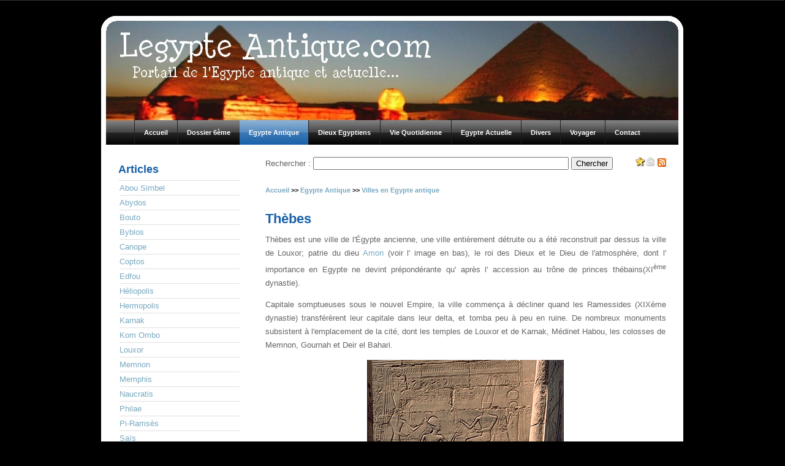

--- FILE ---
content_type: text/html
request_url: https://www.legypteantique.com/thebes.php
body_size: 3868
content:
<!DOCTYPE html PUBLIC "-//W3C//DTD XHTML 1.0 Transitional//EN" "http://www.w3.org/TR/xhtml1/DTD/xhtml1-transitional.dtd">
<html xmlns="http://www.w3.org/1999/xhtml" xml:lang="fr">






<!-- Google tag (gtag.js) -->
<script async src="https://www.googletagmanager.com/gtag/js?id=G-HBCG6L6PSS"></script>
<script>
  window.dataLayer = window.dataLayer || [];
  function gtag(){dataLayer.push(arguments);}
  gtag('js', new Date());

  gtag('config', 'G-HBCG6L6PSS');
</script>


<head>
	<title>Les villes Égyptiennes: Thèbes</title>
	<meta http-equiv="Content-Type" content="text/html; charset=iso-8859-1" />
    <link href="feuille-bleu.css" rel="stylesheet" type="text/css" />
	<link rel="shortcut icon" type="image/x-icon" href="images/favicon-pyramide.gif" />
	<meta name="keywords" lang="fr" content="Egypte, villes egyptiennes, thebes">
	<meta name="description" content="Découvrez la ville de Thèbes">
</head>

  
  
  
  
  
  
  
  <body> 
    
  
    <div id="wrapper"> 
      <div id="bg"> 
        <div id="header"></div>  
        <div id="page"> 
          <div id="container"> 
            <!-- banner -->  
            <div id="banner"></div>  
            <!-- end banner -->  
            <!-- horizontal navigation -->  
			<div id="nav1"> 
              <ul>
                <li>
                  <a href="http://www.legypteantique.com" shape="rect">Accueil</a>
                </li>
                <li>
                  <a href="egypte-pour-sixieme.php" shape="rect">Dossier 6ème</a>
                </li>
                <li id="current" style="border:none">
                  <a href="egypte-antique.php" shape="rect">Egypte Antique</a>
                </li>
                <li>
                  <a href="dieux-egyptiens.php" shape="rect">Dieux Egyptiens</a>
                </li>
                <li>
                  <a href="vie-quotidienne.php" shape="rect">Vie Quotidienne</a>
                </li>
				
				                <li>
                  <a href="l-egypte-actuelle.php" shape="rect">Egypte Actuelle</a>
                </li>
				
				                <li>
                  <a href="divers.php" shape="rect">Divers</a>
                </li>
				
								                <li>
                  <a href="preparer-son-voyage.php" shape="rect">Voyager</a>
                </li>
				
				
								                <li>
                  <a href="me-contacter.php" shape="rect">Contact</a>
                </li>
              </ul> 
            </div>              <!-- end horizontal navigation -->  
            <!--  content -->  
            <div id="content"> 
              <div id="center"> 
                <div id="welcome"> 
				
				
											<div style="float:right;">
			<img src="images/icone-favoris.gif" width="16" height="16" alt="Ajouter aux favoris"/><a href="javascript:window.external.AddFavorite('http://www.legypteantique.com','Legypte Antique, le portail de l egypte antique et actuelle')"></a><a href="me-contacter.php"><img src="images/icone-contact.png" height="16" width="16" alt="me contacter" /></a>		<a href='http://www.legypteantique.com/rss_legypteantique.xml' title='Suivez les mises à jour'><img src="images/rss_14x14.png" alt="Flux RSS" height="14" width="14"/></a>
			</div>






			<div style="float:left;">
			<form method="post" name="form" action="moteur-recherche.php">
			Rechercher : <input type="text" name="search" value="" select size="50" onfocus=""/>
			<input type="submit" value="Chercher" name="submit" onclick="this.value='Patientez...';"/>
			</form>
			<br/>



			</div>
						
									<p class="regle"><a href="">Accueil</a> >> <a href="egypte-antique.php">Egypte Antique</a> >> <a href="villes-en-egypte-antique.php">Villes en Egypte antique</a></p>
	
						
	

			<h1>Thèbes</h1>


<p>Thèbes est une ville de l'Égypte ancienne, une ville entièrement détruite ou a été reconstruit par dessus la ville de Louxor; patrie du dieu <A href="amon.php">Amon</a> (voir l' image en bas), le roi des Dieux et le Dieu de l'atmosphère,  dont l' importance en Egypte ne devint prépondérante qu' après l' accession au trône de princes thébains(XI<sup>ème</sup> dynastie). </p>
<p>Capitale somptueuses sous le nouvel Empire, la ville commença à décliner quand les Ramessides (XIXème dynastie) transférèrent leur capitale dans leur delta, et tomba peu à peu en ruine. De nombreux monuments subsistent à l'emplacement de la cité, dont les temples de Louxor et de Karnak, Médinet Habou, les colosses de Memnon, Gournah et Deir el Bahari.</p>

<p><div align="center"><img src="images-articles/ramses2-et-amon.gif" alt="Ramsès 2 et Amon" height="207" width="321"/>
<br/><italic><a href="ramses2-1.php">Ramsès 2</a> et <a href="amon.php">Amon</a></italic></div></p>

<h2>Ruines de thèbes, par Myriam</h2>

<p><div align="center"><img src="images-articles/image-thebes-1.jpg" alt="Thebes" width="575"/>
<br/><img src="images-articles/image-thebes-2.jpg" alt="Thebes" width="575"/></div></p>

<p>Les ruines de l'ancienne Thèbes couvrent 25 % des sites classés par l'UNESCO. La ville bâtie en briques comptera jusqu'à 1 million d'habitants. Thèbes fut la capitale pendant deux cent ans.</p>



<p>Article écrit par <em>Martin KURT</em></p>
	
	
<br/>

<div align="right">
<!-- AddThis Button BEGIN -->
<a class="addthis_button" href="http://addthis.com/bookmark.php?v=250&amp;pub=xa-4abab46e2112e38a"><img src="http://s7.addthis.com/static/btn/v2/lg-share-en.gif" width="125" height="16" alt="Bookmark and Share" style="border:0"/></a><script type="text/javascript" src="http://s7.addthis.com/js/250/addthis_widget.js?pub=xa-4abab46e2112e38a"></script>
<!-- AddThis Button END -->
</div>
<br/>





			<div style="float:right; margin: 5px">
			<p><a href="#"><img src="images/fleche-retour-haut-page.gif" height="26" width="26" alt="Fleche retour bas"/></a></p>
			</div>

			<br/>		




                </div> 
              </div>  
              <div id="left"> 
			  <div id="sidebar"> 
                   <h3>Articles</h3>  
                  <ul class="vmenu">
	<li><a href="abou-simbel.php" shape="rect"> Abou Simbel</a></li>
	<li><a href="abydos.php" shape="rect"> Abydos</a></li>
	<li><a href="bouto.php" shape="rect"> Bouto</a></li>
	<li><a href="byblos.php" shape="rect"> Byblos</a></li>
	<li><a href="canope.php" shape="rect"> Canope</a></li>
	<li><a href="coptos.php" shape="rect"> Coptos</a></li>
	<li><a href="edfou-egypte-antique.php" shape="rect"> Edfou</a></li>
	<li><a href="heliopolis.php" shape="rect"> Héliopolis</a></li>
	<li><a href="hermopolis.php" shape="rect"> Hermopolis</a></li>
	<li><a href="karnak.php" shape="rect"> Karnak</a></li>
	<li><a href="kom-ombo.php" shape="rect"> Kom Ombo</a></li>
	<li><a href="louxor-antique.php" shape="rect"> Louxor</a></li>
	<li><a href="memnon.php" shape="rect"> Memnon</a></li>
	<li><a href="memphis.php" shape="rect">Memphis</a></li>
	<li><a href="naucratis.php" shape="rect"> Naucratis</a></li>
	<li><a href="philae.php" shape="rect"> Philae</a></li>
	<li><a href="pi-ramses.php" shape="rect"> Pi-Ramsès</a></li>
	<li><a href="sais.php" shape="rect"> Saïs</a></li>
	<li><a href="saqqara.php" shape="rect"> Saqqara</a></li>
	<li><a href="tanis.php" shape="rect"> Tanis</a></li>
	<li><a href="tell-el-amarna.php" shape="rect"> Tell el Amarna</a></li>
	<li><a href="tell-basta.php" shape="rect"> Tell basta</a></li>
	<li><a href="thebes.php" shape="rect"> Thèbes</a></li>
	<li><a href="vallee-des-rois.php" shape="rect"> Vallée des rois</a></li>
	<li><a href="vallee-des-reines.php" shape="rect"> Vallée des reines</a></li>

                  </ul>  
				  
				  
				  				  <div align="center"><img class="image-centree" src="images/image-egypte.jpg" alt="Image Egypte" height="200" width="120" /></div>


		
		
	<br/>

<div align="center">
<a href="http://www.xiti.com/xiti.asp?s=311393" title="WebAnalytics" target="_top">
<script type="text/javascript">
<!--
Xt_param = 's=311393&p=index';
try {Xt_r = top.document.referrer;}
catch(e) {Xt_r = document.referrer; }
Xt_h = new Date();
Xt_i = '<img width="80" height="15" border="0" alt="" ';
Xt_i += 'src="http://logv16.xiti.com/bcg.xiti?'+Xt_param;
Xt_i += '&hl='+Xt_h.getHours()+'x'+Xt_h.getMinutes()+'x'+Xt_h.getSeconds();
if(parseFloat(navigator.appVersion)>=4)
{Xt_s=screen;Xt_i+='&r='+Xt_s.width+'x'+Xt_s.height+'x'+Xt_s.pixelDepth+'x'+Xt_s.colorDepth;}
document.write(Xt_i+'&ref='+Xt_r.replace(/[<>"]/g, '').replace(/&/g, '$')+'" title="Internet Audience">');
//-->
</script>
<noscript>
Mesure d'audience ROI statistique webanalytics par <img width="80" height="15" src="http://logv16.xiti.com/bcg.xiti?s=311393&p=index" alt="WebAnalytics" />
</noscript></a>
</div>                </div> 
              </div>  
              <div class="clear" style="height:40px"></div> 
            </div>  
            <!-- end content --> 
          </div>  
          <!-- end container --> 
        </div>  
        <div id="footerWrapper"> 
          <div id="footer"> 
         <p style="padding-top:5px"> 
	<span class="bas1">
		&copy; <a href="http://en.wikipedia.org/wiki/Wikipedia:Text_of_the_GNU_Free_Documentation_License">GNU</a> 2002- 2026   - <a href="espace-annonceurs.php">Annonceurs</a> - <a href="mentions-legales.php">Mentions legales</a> - <a href="remerciements-du-site.php">Remerciements</a> - 
		Un site du réseau <a href="http://www.anata.fr">Anata</a> 
	<br/>
	</span>
	<span class="bas2">
	<br/>
	<strong>Sites amis: </strong>
	<a href="http://www.photos-guatemala.com" alt="Photos Guatemala">Guatemala</a> | 
	<a href="http://www.greceantique.net" alt="Grèce Antique">Grèce Antique</a> | 
	<a href="http://www.roadtrip-maroc.com" alt="Photos Croatie">Maroc</a> | 
	<a href="http://www.decouvertedumexique.com" target="_blank" title="Découverte du Mexique">Découverte Mexique</a> | 
	<a href="http://www.thot-scribe.net" title="Association Thot - Egyptologique" target="_blank">Association Thot</a>
	</span>
            </p>           </div> 
        </div> 
      </div> 
    </div> 
  </body>
</html>
